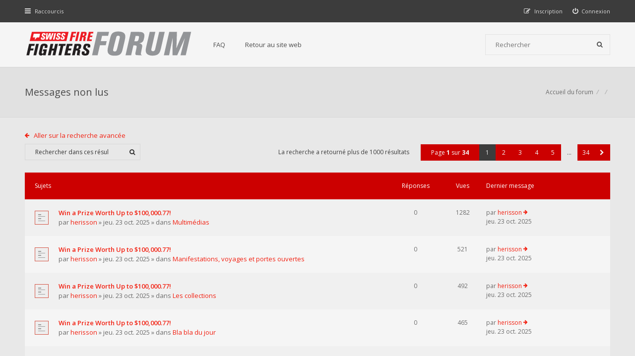

--- FILE ---
content_type: text/html; charset=UTF-8
request_url: https://forum.swiss-firefighters.ch/search.php?search_id=unreadposts&sid=bb985c10ed1cdfb405e8159a70805e57
body_size: 7699
content:
<!DOCTYPE html>
<html dir="ltr" lang="fr">
<head>
<meta charset="utf-8">
<meta http-equiv="X-UA-Compatible" content="IE=edge">
<meta name="viewport" content="width=device-width, initial-scale=1">

<title>Forum des sapeurs-pompiers suisses - Messages non lus</title>


<!--[if IE]><link rel="shortcut icon" href="./styles/hawiki/theme/images/favicon.ico"><![endif]-->
<link rel="apple-touch-icon-precomposed" href="./styles/hawiki/theme/images/apple-touch-icon-precomposed.gif">
<link rel="icon" href="./styles/hawiki/theme/images/favicon.gif">
<link rel="icon" sizes="16x16" href="./styles/hawiki/theme/images/favicon.ico">


<!--
	phpBB style name: Hawiki
	Based on style:   prosilver (this is the default phpBB3 style)
	Original author:  Tom Beddard ( http://www.subBlue.com/ )
	Modified by:      Gramziu
-->

<link href="//fonts.googleapis.com/css?family=Open+Sans:300,400,600,700&amp;subset=latin,cyrillic-ext,latin-ext,cyrillic,greek-ext,greek,vietnamese" rel="stylesheet">
<link href="//maxcdn.bootstrapcdn.com/font-awesome/4.3.0/css/font-awesome.min.css" rel="stylesheet">

<link href="./styles/hawiki/theme/stylesheet.css?assets_version=30" rel="stylesheet">
<link href="./styles/hawiki/theme/colours_red.css?assets_version=30" rel="stylesheet">
<link id="colour-variant" href="" rel="stylesheet">



<style>
	* {
		transition: all 0.1s ease-in-out;
	}
	.colour-example {
		margin: 0 0 1px;
	}
	.colour-example:last-child {
		margin: 0;
	}
	.colour-example > a {
		color: #FFF;
		display: block;
		height: 40px;
		line-height: 40px;
		text-align: center;
		width: 100%;
	}
</style>





</head>
<body id="phpbb" class="nojs notouch section-search ltr ">


<div id="overall-wrap">
	<a id="top" class="anchor" accesskey="t"></a>
	<div id="wrap-head">
		<div id="site-nav" role="navigation">
			<div class="chunk">
				
				
				<ul class="site-nav" role="menubar">
					<li class="font-icon responsive-menu dropdown-container" data-skip-responsive="true">
						<a href="#" class="responsive-menu-link dropdown-trigger"><i class="fa fa-bars"></i><span class="nav-rh-2">Raccourcis</span></a>
						<div class="dropdown hidden">
							<div class="pointer"><div class="pointer-inner"></div></div>
							<ul class="dropdown-contents" role="menu">
								
																	<li class="separator"></li>
																											 
										<li class="font-icon icon-search-unread"><a href="./search.php?search_id=unreadposts&amp;sid=ca12afa3d93442ab2fb02227d4d7b5c6" role="menuitem"><i class="fa fa-file"></i>Messages non lus</a></li>
																		<li class="font-icon icon-search-unanswered"><a href="./search.php?search_id=unanswered&amp;sid=ca12afa3d93442ab2fb02227d4d7b5c6" role="menuitem"><i class="fa fa-file-o"></i>Sujets sans réponse</a></li>
									<li class="font-icon icon-search-active"><a href="./search.php?search_id=active_topics&amp;sid=ca12afa3d93442ab2fb02227d4d7b5c6" role="menuitem"><i class="fa fa-fire"></i>Sujets actifs</a></li>
																<li class="separator site-menu"></li>

								<li data-skip-responsive="true" class="site-menu"><a href="/app.php/help/faq?sid=ca12afa3d93442ab2fb02227d4d7b5c6" rel="help" title="Foire aux questions">FAQ</a></li>
<li class="site-menu">
	<a href="https://www.swiss-firefighters.ch" title="Retour au site Web">Retour au site web</a>
</li>

															</ul>
						</div>
					</li>

										
									<li class="font-icon rightside"  data-skip-responsive="true"><a href="./ucp.php?mode=login&amp;redirect=search.php%3Fsearch_id%3Dunreadposts&amp;sid=ca12afa3d93442ab2fb02227d4d7b5c6" title="Connexion" accesskey="x" role="menuitem"><i class="fa fa-power-off"></i><span class="nav-rh-2">Connexion</span></a></li>
										<li class="font-icon rightside" data-skip-responsive="true"><a href="./ucp.php?mode=register&amp;sid=ca12afa3d93442ab2fb02227d4d7b5c6" role="menuitem"><i class="fa fa-pencil-square-o"></i><span class="nav-rh-2">Inscription</span></a></li>
																		</ul>
			</div>
		</div>

		<div id="site-header" role="banner">
			<div class="chunk">
				<div id="site-logo">
					<a class="site-logo" href="./index.php?sid=ca12afa3d93442ab2fb02227d4d7b5c6" title="Accueil du forum"></a>
					<p class="skiplink"><a href="#start_here">Accéder au contenu</a></p>
				</div>

				<ul id="site-menu">
					<li data-skip-responsive="true" class="site-menu"><a href="/app.php/help/faq?sid=ca12afa3d93442ab2fb02227d4d7b5c6" rel="help" title="Foire aux questions">FAQ</a></li>
<li class="site-menu">
	<a href="https://www.swiss-firefighters.ch" title="Retour au site Web">Retour au site web</a>
</li>
				</ul>

				
								<div id="site-search" role="search">
					<form action="./search.php?sid=ca12afa3d93442ab2fb02227d4d7b5c6" method="get">
						<fieldset>
							<input name="keywords" type="search" maxlength="128" title="Rechercher par mots-clés" size="20" value="" placeholder="Rechercher" /><button type="submit" title="Rechercher"><i class="fa fa-search"></i></button><input type="hidden" name="sid" value="ca12afa3d93442ab2fb02227d4d7b5c6" />

						</fieldset>
					</form>
				</div>
							</div>
		</div>
	</div>

	
	<a id="start_here" class="anchor"></a>
		
		

<div id="wrap-subhead">
	<div class="chunk">

		<div id="subhead-title">
			<h2 class="searchresults-title">Messages non lus</h2>
			
					</div>

		<ul id="breadcrumbs" role="menubar">
									<li class="breadcrumbs rightside">
												<span class="crumb"><a href="./index.php?sid=ca12afa3d93442ab2fb02227d4d7b5c6" accesskey="h" itemtype="http://data-vocabulary.org/Breadcrumb" itemscope="" data-navbar-reference="index">Accueil du forum</a></span>
														<span class="crumb"><a href="" itemtype="http://data-vocabulary.org/Breadcrumb" itemscope=""></a></span>
																			<span class="crumb"><a href="" itemtype="http://data-vocabulary.org/Breadcrumb" itemscope=""></a></span>
																</li>
					</ul>

	</div>
</div>

<div id="wrap-body">
	<div class="chunk">

					<p class="jumpbox-return"><a class="arrow-left left-box" href="./search.php?sid=ca12afa3d93442ab2fb02227d4d7b5c6" title="Recherche avancée">Aller sur la recherche avancée</a></p>
		
					<div class="action-bar top">
				
							<div class="search-box" role="search">
					<form method="post" id="topic-search" action="./search.php?&amp;sr=topics&amp;sid=ca12afa3d93442ab2fb02227d4d7b5c6&amp;search_id=unreadposts">
					<fieldset>
						<input class="inputbox search"  type="search" name="add_keywords" id="add_keywords" size="20" placeholder="Rechercher dans ces résultats" />
						<button class="button" type="submit" title="Rechercher"><i class="fa fa-search"></i></button>
					</fieldset>
					</form>
				</div>
			
			
				<div class="pagination">
					La recherche a retourné plus de 1000 résultats
											<ul>
	<li class="dropdown-container dropdown-button-control dropdown-page-jump page-jump">
		<a href="#" class="dropdown-trigger" title="Cliquez ici afin d’atteindre une page…" role="button">Page <strong>1</strong> sur <strong>34</strong></a>
		<div class="dropdown hidden">
			<div class="pointer"><div class="pointer-inner"></div></div>
			<ul class="dropdown-contents">
				<li>Aller sur la page :</li>
				<li class="page-jump-form">
					<input type="number" name="page-number" min="1" max="999999" title="Saisissez le numéro de la page que vous souhaitez atteindre" class="inputbox tiny" data-per-page="30" data-base-url=".&#x2F;search.php&#x3F;&amp;amp&#x3B;sr&#x3D;topics&amp;amp&#x3B;sid&#x3D;ca12afa3d93442ab2fb02227d4d7b5c6&amp;amp&#x3B;search_id&#x3D;unreadposts" data-start-name="start" />
					<input class="button2" value="Aller" type="button" />
				</li>
			</ul>
		</div>
	</li><li class="active"><span>1</span></li><li><a href="./search.php?&amp;sr=topics&amp;sid=ca12afa3d93442ab2fb02227d4d7b5c6&amp;search_id=unreadposts&amp;start=30" role="button">2</a></li><li><a href="./search.php?&amp;sr=topics&amp;sid=ca12afa3d93442ab2fb02227d4d7b5c6&amp;search_id=unreadposts&amp;start=60" role="button">3</a></li><li><a href="./search.php?&amp;sr=topics&amp;sid=ca12afa3d93442ab2fb02227d4d7b5c6&amp;search_id=unreadposts&amp;start=90" role="button">4</a></li><li><a href="./search.php?&amp;sr=topics&amp;sid=ca12afa3d93442ab2fb02227d4d7b5c6&amp;search_id=unreadposts&amp;start=120" role="button">5</a></li><li class="ellipsis" role="separator"><span>…</span></li><li><a href="./search.php?&amp;sr=topics&amp;sid=ca12afa3d93442ab2fb02227d4d7b5c6&amp;search_id=unreadposts&amp;start=990" role="button">34</a></li><li class="next"><a href="./search.php?&amp;sr=topics&amp;sid=ca12afa3d93442ab2fb02227d4d7b5c6&amp;search_id=unreadposts&amp;start=30" rel="next" role="button"><i class="fa fa-chevron-right"></i></a></li></ul>
									</div>
			</div>
		
		
						<div class="forumbg">

				<div class="inner">
				<ul class="topiclist">
					<li class="header">
						<dl class="icon">
							<dt><div class="list-inner">Sujets</div></dt>
							<dd class="posts">Réponses</dd>
							<dd class="views">Vues</dd>
							<dd class="lastpost"><span>Dernier message</span></dd>
						</dl>
					</li>
				</ul>
				<ul class="topiclist topics">

														<li class="row bg1">
						<dl class="icon topic_unread">
							<dt  title="Messages non lus">
								<a href="./viewtopic.php?f=29&amp;t=3914&amp;view=unread&amp;sid=ca12afa3d93442ab2fb02227d4d7b5c6#unread" class="icon-link"></a>								<div class="list-inner">

																		<a href="./viewtopic.php?f=29&amp;t=3914&amp;sid=ca12afa3d93442ab2fb02227d4d7b5c6" class="topictitle">Win a Prize Worth Up to $100,000.77!</a><br />
																																													par <a href="./memberlist.php?mode=viewprofile&amp;u=273&amp;sid=ca12afa3d93442ab2fb02227d4d7b5c6" class="username">herisson</a> &raquo; jeu. 23 oct. 2025 &raquo; dans <a href="./viewforum.php?f=29&amp;sid=ca12afa3d93442ab2fb02227d4d7b5c6">Multimédias</a>
									
								</div>
							</dt>
							<dd class="posts">0</dd>
							<dd class="views">1282</dd>
							<dd class="lastpost"><span>
								par <a href="./memberlist.php?mode=viewprofile&amp;u=273&amp;sid=ca12afa3d93442ab2fb02227d4d7b5c6" class="username">herisson</a>								<a href="./viewtopic.php?f=29&amp;t=3914&amp;p=32808&amp;sid=ca12afa3d93442ab2fb02227d4d7b5c6#p32808" title="Aller au dernier message" class="lastpost-last"><i class="fa fa-arrow-right"></i></a> <br />jeu. 23 oct. 2025<br /> </span>
							</dd>
						</dl>
					</li>
																			<li class="row bg2">
						<dl class="icon topic_unread">
							<dt  title="Messages non lus">
								<a href="./viewtopic.php?f=44&amp;t=3913&amp;view=unread&amp;sid=ca12afa3d93442ab2fb02227d4d7b5c6#unread" class="icon-link"></a>								<div class="list-inner">

																		<a href="./viewtopic.php?f=44&amp;t=3913&amp;sid=ca12afa3d93442ab2fb02227d4d7b5c6" class="topictitle">Win a Prize Worth Up to $100,000.77!</a><br />
																																													par <a href="./memberlist.php?mode=viewprofile&amp;u=273&amp;sid=ca12afa3d93442ab2fb02227d4d7b5c6" class="username">herisson</a> &raquo; jeu. 23 oct. 2025 &raquo; dans <a href="./viewforum.php?f=44&amp;sid=ca12afa3d93442ab2fb02227d4d7b5c6">Manifestations, voyages et portes ouvertes</a>
									
								</div>
							</dt>
							<dd class="posts">0</dd>
							<dd class="views">521</dd>
							<dd class="lastpost"><span>
								par <a href="./memberlist.php?mode=viewprofile&amp;u=273&amp;sid=ca12afa3d93442ab2fb02227d4d7b5c6" class="username">herisson</a>								<a href="./viewtopic.php?f=44&amp;t=3913&amp;p=32807&amp;sid=ca12afa3d93442ab2fb02227d4d7b5c6#p32807" title="Aller au dernier message" class="lastpost-last"><i class="fa fa-arrow-right"></i></a> <br />jeu. 23 oct. 2025<br /> </span>
							</dd>
						</dl>
					</li>
																			<li class="row bg1">
						<dl class="icon topic_unread">
							<dt  title="Messages non lus">
								<a href="./viewtopic.php?f=28&amp;t=3912&amp;view=unread&amp;sid=ca12afa3d93442ab2fb02227d4d7b5c6#unread" class="icon-link"></a>								<div class="list-inner">

																		<a href="./viewtopic.php?f=28&amp;t=3912&amp;sid=ca12afa3d93442ab2fb02227d4d7b5c6" class="topictitle">Win a Prize Worth Up to $100,000.77!</a><br />
																																													par <a href="./memberlist.php?mode=viewprofile&amp;u=273&amp;sid=ca12afa3d93442ab2fb02227d4d7b5c6" class="username">herisson</a> &raquo; jeu. 23 oct. 2025 &raquo; dans <a href="./viewforum.php?f=28&amp;sid=ca12afa3d93442ab2fb02227d4d7b5c6">Les collections</a>
									
								</div>
							</dt>
							<dd class="posts">0</dd>
							<dd class="views">492</dd>
							<dd class="lastpost"><span>
								par <a href="./memberlist.php?mode=viewprofile&amp;u=273&amp;sid=ca12afa3d93442ab2fb02227d4d7b5c6" class="username">herisson</a>								<a href="./viewtopic.php?f=28&amp;t=3912&amp;p=32806&amp;sid=ca12afa3d93442ab2fb02227d4d7b5c6#p32806" title="Aller au dernier message" class="lastpost-last"><i class="fa fa-arrow-right"></i></a> <br />jeu. 23 oct. 2025<br /> </span>
							</dd>
						</dl>
					</li>
																			<li class="row bg2">
						<dl class="icon topic_unread">
							<dt  title="Messages non lus">
								<a href="./viewtopic.php?f=19&amp;t=3911&amp;view=unread&amp;sid=ca12afa3d93442ab2fb02227d4d7b5c6#unread" class="icon-link"></a>								<div class="list-inner">

																		<a href="./viewtopic.php?f=19&amp;t=3911&amp;sid=ca12afa3d93442ab2fb02227d4d7b5c6" class="topictitle">Win a Prize Worth Up to $100,000.77!</a><br />
																																													par <a href="./memberlist.php?mode=viewprofile&amp;u=273&amp;sid=ca12afa3d93442ab2fb02227d4d7b5c6" class="username">herisson</a> &raquo; jeu. 23 oct. 2025 &raquo; dans <a href="./viewforum.php?f=19&amp;sid=ca12afa3d93442ab2fb02227d4d7b5c6">Bla bla du jour</a>
									
								</div>
							</dt>
							<dd class="posts">0</dd>
							<dd class="views">465</dd>
							<dd class="lastpost"><span>
								par <a href="./memberlist.php?mode=viewprofile&amp;u=273&amp;sid=ca12afa3d93442ab2fb02227d4d7b5c6" class="username">herisson</a>								<a href="./viewtopic.php?f=19&amp;t=3911&amp;p=32805&amp;sid=ca12afa3d93442ab2fb02227d4d7b5c6#p32805" title="Aller au dernier message" class="lastpost-last"><i class="fa fa-arrow-right"></i></a> <br />jeu. 23 oct. 2025<br /> </span>
							</dd>
						</dl>
					</li>
																			<li class="row bg1">
						<dl class="icon topic_unread">
							<dt  title="Messages non lus">
								<a href="./viewtopic.php?f=17&amp;t=3910&amp;view=unread&amp;sid=ca12afa3d93442ab2fb02227d4d7b5c6#unread" class="icon-link"></a>								<div class="list-inner">

																		<a href="./viewtopic.php?f=17&amp;t=3910&amp;sid=ca12afa3d93442ab2fb02227d4d7b5c6" class="topictitle">Win a Prize Worth Up to $100,000.77!</a><br />
																																													par <a href="./memberlist.php?mode=viewprofile&amp;u=273&amp;sid=ca12afa3d93442ab2fb02227d4d7b5c6" class="username">herisson</a> &raquo; jeu. 23 oct. 2025 &raquo; dans <a href="./viewforum.php?f=17&amp;sid=ca12afa3d93442ab2fb02227d4d7b5c6">Achat - Vente - Echange</a>
									
								</div>
							</dt>
							<dd class="posts">0</dd>
							<dd class="views">437</dd>
							<dd class="lastpost"><span>
								par <a href="./memberlist.php?mode=viewprofile&amp;u=273&amp;sid=ca12afa3d93442ab2fb02227d4d7b5c6" class="username">herisson</a>								<a href="./viewtopic.php?f=17&amp;t=3910&amp;p=32804&amp;sid=ca12afa3d93442ab2fb02227d4d7b5c6#p32804" title="Aller au dernier message" class="lastpost-last"><i class="fa fa-arrow-right"></i></a> <br />jeu. 23 oct. 2025<br /> </span>
							</dd>
						</dl>
					</li>
																			<li class="row bg2">
						<dl class="icon topic_unread">
							<dt  title="Messages non lus">
								<a href="./viewtopic.php?f=36&amp;t=3909&amp;view=unread&amp;sid=ca12afa3d93442ab2fb02227d4d7b5c6#unread" class="icon-link"></a>								<div class="list-inner">

																		<a href="./viewtopic.php?f=36&amp;t=3909&amp;sid=ca12afa3d93442ab2fb02227d4d7b5c6" class="topictitle">Win a Prize Worth Up to $100,000.77!</a><br />
																																													par <a href="./memberlist.php?mode=viewprofile&amp;u=273&amp;sid=ca12afa3d93442ab2fb02227d4d7b5c6" class="username">herisson</a> &raquo; jeu. 23 oct. 2025 &raquo; dans <a href="./viewforum.php?f=36&amp;sid=ca12afa3d93442ab2fb02227d4d7b5c6">Matériels et véhicules réformés</a>
									
								</div>
							</dt>
							<dd class="posts">0</dd>
							<dd class="views">296</dd>
							<dd class="lastpost"><span>
								par <a href="./memberlist.php?mode=viewprofile&amp;u=273&amp;sid=ca12afa3d93442ab2fb02227d4d7b5c6" class="username">herisson</a>								<a href="./viewtopic.php?f=36&amp;t=3909&amp;p=32803&amp;sid=ca12afa3d93442ab2fb02227d4d7b5c6#p32803" title="Aller au dernier message" class="lastpost-last"><i class="fa fa-arrow-right"></i></a> <br />jeu. 23 oct. 2025<br /> </span>
							</dd>
						</dl>
					</li>
																			<li class="row bg1">
						<dl class="icon topic_unread">
							<dt  title="Messages non lus">
								<a href="./viewtopic.php?f=37&amp;t=3908&amp;view=unread&amp;sid=ca12afa3d93442ab2fb02227d4d7b5c6#unread" class="icon-link"></a>								<div class="list-inner">

																		<a href="./viewtopic.php?f=37&amp;t=3908&amp;sid=ca12afa3d93442ab2fb02227d4d7b5c6" class="topictitle">Win a Prize Worth Up to $100,000.77!</a><br />
																																													par <a href="./memberlist.php?mode=viewprofile&amp;u=273&amp;sid=ca12afa3d93442ab2fb02227d4d7b5c6" class="username">herisson</a> &raquo; jeu. 23 oct. 2025 &raquo; dans <a href="./viewforum.php?f=37&amp;sid=ca12afa3d93442ab2fb02227d4d7b5c6">Véhicules</a>
									
								</div>
							</dt>
							<dd class="posts">0</dd>
							<dd class="views">280</dd>
							<dd class="lastpost"><span>
								par <a href="./memberlist.php?mode=viewprofile&amp;u=273&amp;sid=ca12afa3d93442ab2fb02227d4d7b5c6" class="username">herisson</a>								<a href="./viewtopic.php?f=37&amp;t=3908&amp;p=32802&amp;sid=ca12afa3d93442ab2fb02227d4d7b5c6#p32802" title="Aller au dernier message" class="lastpost-last"><i class="fa fa-arrow-right"></i></a> <br />jeu. 23 oct. 2025<br /> </span>
							</dd>
						</dl>
					</li>
																			<li class="row bg2">
						<dl class="icon topic_unread">
							<dt  title="Messages non lus">
								<a href="./viewtopic.php?f=20&amp;t=3907&amp;view=unread&amp;sid=ca12afa3d93442ab2fb02227d4d7b5c6#unread" class="icon-link"></a>								<div class="list-inner">

																		<a href="./viewtopic.php?f=20&amp;t=3907&amp;sid=ca12afa3d93442ab2fb02227d4d7b5c6" class="topictitle">Win a Prize Worth Up to $100,000.77!</a><br />
																																													par <a href="./memberlist.php?mode=viewprofile&amp;u=273&amp;sid=ca12afa3d93442ab2fb02227d4d7b5c6" class="username">herisson</a> &raquo; jeu. 23 oct. 2025 &raquo; dans <a href="./viewforum.php?f=20&amp;sid=ca12afa3d93442ab2fb02227d4d7b5c6">Matériels</a>
									
								</div>
							</dt>
							<dd class="posts">0</dd>
							<dd class="views">278</dd>
							<dd class="lastpost"><span>
								par <a href="./memberlist.php?mode=viewprofile&amp;u=273&amp;sid=ca12afa3d93442ab2fb02227d4d7b5c6" class="username">herisson</a>								<a href="./viewtopic.php?f=20&amp;t=3907&amp;p=32801&amp;sid=ca12afa3d93442ab2fb02227d4d7b5c6#p32801" title="Aller au dernier message" class="lastpost-last"><i class="fa fa-arrow-right"></i></a> <br />jeu. 23 oct. 2025<br /> </span>
							</dd>
						</dl>
					</li>
																			<li class="row bg1">
						<dl class="icon topic_unread">
							<dt  title="Messages non lus">
								<a href="./viewtopic.php?f=38&amp;t=3906&amp;view=unread&amp;sid=ca12afa3d93442ab2fb02227d4d7b5c6#unread" class="icon-link"></a>								<div class="list-inner">

																		<a href="./viewtopic.php?f=38&amp;t=3906&amp;sid=ca12afa3d93442ab2fb02227d4d7b5c6" class="topictitle">Win a Prize Worth Up to $100,000.77!</a><br />
																																													par <a href="./memberlist.php?mode=viewprofile&amp;u=273&amp;sid=ca12afa3d93442ab2fb02227d4d7b5c6" class="username">herisson</a> &raquo; jeu. 23 oct. 2025 &raquo; dans <a href="./viewforum.php?f=38&amp;sid=ca12afa3d93442ab2fb02227d4d7b5c6">Cours et Formations</a>
									
								</div>
							</dt>
							<dd class="posts">0</dd>
							<dd class="views">290</dd>
							<dd class="lastpost"><span>
								par <a href="./memberlist.php?mode=viewprofile&amp;u=273&amp;sid=ca12afa3d93442ab2fb02227d4d7b5c6" class="username">herisson</a>								<a href="./viewtopic.php?f=38&amp;t=3906&amp;p=32800&amp;sid=ca12afa3d93442ab2fb02227d4d7b5c6#p32800" title="Aller au dernier message" class="lastpost-last"><i class="fa fa-arrow-right"></i></a> <br />jeu. 23 oct. 2025<br /> </span>
							</dd>
						</dl>
					</li>
																			<li class="row bg2">
						<dl class="icon topic_unread">
							<dt  title="Messages non lus">
								<a href="./viewtopic.php?f=8&amp;t=3905&amp;view=unread&amp;sid=ca12afa3d93442ab2fb02227d4d7b5c6#unread" class="icon-link"></a>								<div class="list-inner">

																		<a href="./viewtopic.php?f=8&amp;t=3905&amp;sid=ca12afa3d93442ab2fb02227d4d7b5c6" class="topictitle">Win a Prize Worth Up to $100,000.77!</a><br />
																																													par <a href="./memberlist.php?mode=viewprofile&amp;u=273&amp;sid=ca12afa3d93442ab2fb02227d4d7b5c6" class="username">herisson</a> &raquo; jeu. 23 oct. 2025 &raquo; dans <a href="./viewforum.php?f=8&amp;sid=ca12afa3d93442ab2fb02227d4d7b5c6">L'Actu à chaud</a>
									
								</div>
							</dt>
							<dd class="posts">0</dd>
							<dd class="views">262</dd>
							<dd class="lastpost"><span>
								par <a href="./memberlist.php?mode=viewprofile&amp;u=273&amp;sid=ca12afa3d93442ab2fb02227d4d7b5c6" class="username">herisson</a>								<a href="./viewtopic.php?f=8&amp;t=3905&amp;p=32799&amp;sid=ca12afa3d93442ab2fb02227d4d7b5c6#p32799" title="Aller au dernier message" class="lastpost-last"><i class="fa fa-arrow-right"></i></a> <br />jeu. 23 oct. 2025<br /> </span>
							</dd>
						</dl>
					</li>
																			<li class="row bg1">
						<dl class="icon topic_unread">
							<dt  title="Messages non lus">
								<a href="./viewtopic.php?f=8&amp;t=3904&amp;view=unread&amp;sid=ca12afa3d93442ab2fb02227d4d7b5c6#unread" class="icon-link"></a>								<div class="list-inner">

																		<a href="./viewtopic.php?f=8&amp;t=3904&amp;sid=ca12afa3d93442ab2fb02227d4d7b5c6" class="topictitle">Win a Prize Worth Up to $100,000.77!</a><br />
																																													par <a href="./memberlist.php?mode=viewprofile&amp;u=273&amp;sid=ca12afa3d93442ab2fb02227d4d7b5c6" class="username">herisson</a> &raquo; jeu. 23 oct. 2025 &raquo; dans <a href="./viewforum.php?f=8&amp;sid=ca12afa3d93442ab2fb02227d4d7b5c6">L'Actu à chaud</a>
									
								</div>
							</dt>
							<dd class="posts">0</dd>
							<dd class="views">155</dd>
							<dd class="lastpost"><span>
								par <a href="./memberlist.php?mode=viewprofile&amp;u=273&amp;sid=ca12afa3d93442ab2fb02227d4d7b5c6" class="username">herisson</a>								<a href="./viewtopic.php?f=8&amp;t=3904&amp;p=32798&amp;sid=ca12afa3d93442ab2fb02227d4d7b5c6#p32798" title="Aller au dernier message" class="lastpost-last"><i class="fa fa-arrow-right"></i></a> <br />jeu. 23 oct. 2025<br /> </span>
							</dd>
						</dl>
					</li>
																			<li class="row bg2">
						<dl class="icon topic_unread">
							<dt  title="Messages non lus">
								<a href="./viewtopic.php?f=34&amp;t=3903&amp;view=unread&amp;sid=ca12afa3d93442ab2fb02227d4d7b5c6#unread" class="icon-link"></a>								<div class="list-inner">

																		<a href="./viewtopic.php?f=34&amp;t=3903&amp;sid=ca12afa3d93442ab2fb02227d4d7b5c6" class="topictitle">Win a Prize Worth Up to $100,000.77!</a><br />
																																													par <a href="./memberlist.php?mode=viewprofile&amp;u=273&amp;sid=ca12afa3d93442ab2fb02227d4d7b5c6" class="username">herisson</a> &raquo; jeu. 23 oct. 2025 &raquo; dans <a href="./viewforum.php?f=34&amp;sid=ca12afa3d93442ab2fb02227d4d7b5c6">Sapeurs-pompiers dans le monde</a>
									
								</div>
							</dt>
							<dd class="posts">0</dd>
							<dd class="views">285</dd>
							<dd class="lastpost"><span>
								par <a href="./memberlist.php?mode=viewprofile&amp;u=273&amp;sid=ca12afa3d93442ab2fb02227d4d7b5c6" class="username">herisson</a>								<a href="./viewtopic.php?f=34&amp;t=3903&amp;p=32797&amp;sid=ca12afa3d93442ab2fb02227d4d7b5c6#p32797" title="Aller au dernier message" class="lastpost-last"><i class="fa fa-arrow-right"></i></a> <br />jeu. 23 oct. 2025<br /> </span>
							</dd>
						</dl>
					</li>
																			<li class="row bg1">
						<dl class="icon topic_unread">
							<dt  title="Messages non lus">
								<a href="./viewtopic.php?f=32&amp;t=3902&amp;view=unread&amp;sid=ca12afa3d93442ab2fb02227d4d7b5c6#unread" class="icon-link"></a>								<div class="list-inner">

																		<a href="./viewtopic.php?f=32&amp;t=3902&amp;sid=ca12afa3d93442ab2fb02227d4d7b5c6" class="topictitle">Win a Prize Worth Up to $100,000.77!</a><br />
																																													par <a href="./memberlist.php?mode=viewprofile&amp;u=273&amp;sid=ca12afa3d93442ab2fb02227d4d7b5c6" class="username">herisson</a> &raquo; jeu. 23 oct. 2025 &raquo; dans <a href="./viewforum.php?f=32&amp;sid=ca12afa3d93442ab2fb02227d4d7b5c6">Jeunes sapeurs-pompiers</a>
									
								</div>
							</dt>
							<dd class="posts">0</dd>
							<dd class="views">296</dd>
							<dd class="lastpost"><span>
								par <a href="./memberlist.php?mode=viewprofile&amp;u=273&amp;sid=ca12afa3d93442ab2fb02227d4d7b5c6" class="username">herisson</a>								<a href="./viewtopic.php?f=32&amp;t=3902&amp;p=32796&amp;sid=ca12afa3d93442ab2fb02227d4d7b5c6#p32796" title="Aller au dernier message" class="lastpost-last"><i class="fa fa-arrow-right"></i></a> <br />jeu. 23 oct. 2025<br /> </span>
							</dd>
						</dl>
					</li>
																			<li class="row bg2">
						<dl class="icon topic_unread">
							<dt  title="Messages non lus">
								<a href="./viewtopic.php?f=31&amp;t=3901&amp;view=unread&amp;sid=ca12afa3d93442ab2fb02227d4d7b5c6#unread" class="icon-link"></a>								<div class="list-inner">

																		<a href="./viewtopic.php?f=31&amp;t=3901&amp;sid=ca12afa3d93442ab2fb02227d4d7b5c6" class="topictitle">Win a Prize Worth Up to $100,000.77!</a><br />
																																													par <a href="./memberlist.php?mode=viewprofile&amp;u=273&amp;sid=ca12afa3d93442ab2fb02227d4d7b5c6" class="username">herisson</a> &raquo; jeu. 23 oct. 2025 &raquo; dans <a href="./viewforum.php?f=31&amp;sid=ca12afa3d93442ab2fb02227d4d7b5c6">Sapeurs-pompiers professionnels</a>
									
								</div>
							</dt>
							<dd class="posts">0</dd>
							<dd class="views">298</dd>
							<dd class="lastpost"><span>
								par <a href="./memberlist.php?mode=viewprofile&amp;u=273&amp;sid=ca12afa3d93442ab2fb02227d4d7b5c6" class="username">herisson</a>								<a href="./viewtopic.php?f=31&amp;t=3901&amp;p=32795&amp;sid=ca12afa3d93442ab2fb02227d4d7b5c6#p32795" title="Aller au dernier message" class="lastpost-last"><i class="fa fa-arrow-right"></i></a> <br />jeu. 23 oct. 2025<br /> </span>
							</dd>
						</dl>
					</li>
																			<li class="row bg1">
						<dl class="icon topic_unread">
							<dt  title="Messages non lus">
								<a href="./viewtopic.php?f=6&amp;t=3900&amp;view=unread&amp;sid=ca12afa3d93442ab2fb02227d4d7b5c6#unread" class="icon-link"></a>								<div class="list-inner">

																		<a href="./viewtopic.php?f=6&amp;t=3900&amp;sid=ca12afa3d93442ab2fb02227d4d7b5c6" class="topictitle">Win a Prize Worth Up to $100,000.77!</a><br />
																																													par <a href="./memberlist.php?mode=viewprofile&amp;u=273&amp;sid=ca12afa3d93442ab2fb02227d4d7b5c6" class="username">herisson</a> &raquo; jeu. 23 oct. 2025 &raquo; dans <a href="./viewforum.php?f=6&amp;sid=ca12afa3d93442ab2fb02227d4d7b5c6">Sapeurs-pompiers volontaires</a>
									
								</div>
							</dt>
							<dd class="posts">0</dd>
							<dd class="views">318</dd>
							<dd class="lastpost"><span>
								par <a href="./memberlist.php?mode=viewprofile&amp;u=273&amp;sid=ca12afa3d93442ab2fb02227d4d7b5c6" class="username">herisson</a>								<a href="./viewtopic.php?f=6&amp;t=3900&amp;p=32794&amp;sid=ca12afa3d93442ab2fb02227d4d7b5c6#p32794" title="Aller au dernier message" class="lastpost-last"><i class="fa fa-arrow-right"></i></a> <br />jeu. 23 oct. 2025<br /> </span>
							</dd>
						</dl>
					</li>
																			<li class="row bg2">
						<dl class="icon topic_unread">
							<dt  title="Messages non lus">
								<a href="./viewtopic.php?f=33&amp;t=3899&amp;view=unread&amp;sid=ca12afa3d93442ab2fb02227d4d7b5c6#unread" class="icon-link"></a>								<div class="list-inner">

																		<a href="./viewtopic.php?f=33&amp;t=3899&amp;sid=ca12afa3d93442ab2fb02227d4d7b5c6" class="topictitle">Win a Prize Worth Up to $100,000.77!</a><br />
																																													par <a href="./memberlist.php?mode=viewprofile&amp;u=273&amp;sid=ca12afa3d93442ab2fb02227d4d7b5c6" class="username">herisson</a> &raquo; jeu. 23 oct. 2025 &raquo; dans <a href="./viewforum.php?f=33&amp;sid=ca12afa3d93442ab2fb02227d4d7b5c6">Général</a>
									
								</div>
							</dt>
							<dd class="posts">0</dd>
							<dd class="views">317</dd>
							<dd class="lastpost"><span>
								par <a href="./memberlist.php?mode=viewprofile&amp;u=273&amp;sid=ca12afa3d93442ab2fb02227d4d7b5c6" class="username">herisson</a>								<a href="./viewtopic.php?f=33&amp;t=3899&amp;p=32793&amp;sid=ca12afa3d93442ab2fb02227d4d7b5c6#p32793" title="Aller au dernier message" class="lastpost-last"><i class="fa fa-arrow-right"></i></a> <br />jeu. 23 oct. 2025<br /> </span>
							</dd>
						</dl>
					</li>
																			<li class="row bg1">
						<dl class="icon topic_unread">
							<dt  title="Messages non lus">
								<a href="./viewtopic.php?f=45&amp;t=3898&amp;view=unread&amp;sid=ca12afa3d93442ab2fb02227d4d7b5c6#unread" class="icon-link"></a>								<div class="list-inner">

																		<a href="./viewtopic.php?f=45&amp;t=3898&amp;sid=ca12afa3d93442ab2fb02227d4d7b5c6" class="topictitle">Win a Prize Worth Up to $100,000.77!</a><br />
																																													par <a href="./memberlist.php?mode=viewprofile&amp;u=273&amp;sid=ca12afa3d93442ab2fb02227d4d7b5c6" class="username">herisson</a> &raquo; jeu. 23 oct. 2025 &raquo; dans <a href="./viewforum.php?f=45&amp;sid=ca12afa3d93442ab2fb02227d4d7b5c6">Nouveau design du site</a>
									
								</div>
							</dt>
							<dd class="posts">0</dd>
							<dd class="views">316</dd>
							<dd class="lastpost"><span>
								par <a href="./memberlist.php?mode=viewprofile&amp;u=273&amp;sid=ca12afa3d93442ab2fb02227d4d7b5c6" class="username">herisson</a>								<a href="./viewtopic.php?f=45&amp;t=3898&amp;p=32792&amp;sid=ca12afa3d93442ab2fb02227d4d7b5c6#p32792" title="Aller au dernier message" class="lastpost-last"><i class="fa fa-arrow-right"></i></a> <br />jeu. 23 oct. 2025<br /> </span>
							</dd>
						</dl>
					</li>
																			<li class="row bg2">
						<dl class="icon topic_unread">
							<dt  title="Messages non lus">
								<a href="./viewtopic.php?f=35&amp;t=3897&amp;view=unread&amp;sid=ca12afa3d93442ab2fb02227d4d7b5c6#unread" class="icon-link"></a>								<div class="list-inner">

																		<a href="./viewtopic.php?f=35&amp;t=3897&amp;sid=ca12afa3d93442ab2fb02227d4d7b5c6" class="topictitle">Win a Prize Worth Up to $100,000.77!</a><br />
																																													par <a href="./memberlist.php?mode=viewprofile&amp;u=273&amp;sid=ca12afa3d93442ab2fb02227d4d7b5c6" class="username">herisson</a> &raquo; jeu. 23 oct. 2025 &raquo; dans <a href="./viewforum.php?f=35&amp;sid=ca12afa3d93442ab2fb02227d4d7b5c6">Présentez-vous !</a>
									
								</div>
							</dt>
							<dd class="posts">0</dd>
							<dd class="views">302</dd>
							<dd class="lastpost"><span>
								par <a href="./memberlist.php?mode=viewprofile&amp;u=273&amp;sid=ca12afa3d93442ab2fb02227d4d7b5c6" class="username">herisson</a>								<a href="./viewtopic.php?f=35&amp;t=3897&amp;p=32791&amp;sid=ca12afa3d93442ab2fb02227d4d7b5c6#p32791" title="Aller au dernier message" class="lastpost-last"><i class="fa fa-arrow-right"></i></a> <br />jeu. 23 oct. 2025<br /> </span>
							</dd>
						</dl>
					</li>
																			<li class="row bg1">
						<dl class="icon topic_unread">
							<dt  title="Messages non lus">
								<a href="./viewtopic.php?f=2&amp;t=3896&amp;view=unread&amp;sid=ca12afa3d93442ab2fb02227d4d7b5c6#unread" class="icon-link"></a>								<div class="list-inner">

																		<a href="./viewtopic.php?f=2&amp;t=3896&amp;sid=ca12afa3d93442ab2fb02227d4d7b5c6" class="topictitle">Win a Prize Worth Up to $100,000.77!</a><br />
																																													par <a href="./memberlist.php?mode=viewprofile&amp;u=273&amp;sid=ca12afa3d93442ab2fb02227d4d7b5c6" class="username">herisson</a> &raquo; jeu. 23 oct. 2025 &raquo; dans <a href="./viewforum.php?f=2&amp;sid=ca12afa3d93442ab2fb02227d4d7b5c6">Annonces, suggestions et autres</a>
									
								</div>
							</dt>
							<dd class="posts">0</dd>
							<dd class="views">308</dd>
							<dd class="lastpost"><span>
								par <a href="./memberlist.php?mode=viewprofile&amp;u=273&amp;sid=ca12afa3d93442ab2fb02227d4d7b5c6" class="username">herisson</a>								<a href="./viewtopic.php?f=2&amp;t=3896&amp;p=32790&amp;sid=ca12afa3d93442ab2fb02227d4d7b5c6#p32790" title="Aller au dernier message" class="lastpost-last"><i class="fa fa-arrow-right"></i></a> <br />jeu. 23 oct. 2025<br /> </span>
							</dd>
						</dl>
					</li>
																			<li class="row bg2">
						<dl class="icon topic_unread">
							<dt  title="Messages non lus">
								<a href="./viewtopic.php?f=33&amp;t=3895&amp;view=unread&amp;sid=ca12afa3d93442ab2fb02227d4d7b5c6#unread" class="icon-link"></a>								<div class="list-inner">

																		<a href="./viewtopic.php?f=33&amp;t=3895&amp;sid=ca12afa3d93442ab2fb02227d4d7b5c6" class="topictitle">Win a Prize Worth Up to $100,000.77!</a><br />
																																													par <a href="./memberlist.php?mode=viewprofile&amp;u=273&amp;sid=ca12afa3d93442ab2fb02227d4d7b5c6" class="username">herisson</a> &raquo; jeu. 23 oct. 2025 &raquo; dans <a href="./viewforum.php?f=33&amp;sid=ca12afa3d93442ab2fb02227d4d7b5c6">Général</a>
									
								</div>
							</dt>
							<dd class="posts">0</dd>
							<dd class="views">203</dd>
							<dd class="lastpost"><span>
								par <a href="./memberlist.php?mode=viewprofile&amp;u=273&amp;sid=ca12afa3d93442ab2fb02227d4d7b5c6" class="username">herisson</a>								<a href="./viewtopic.php?f=33&amp;t=3895&amp;p=32789&amp;sid=ca12afa3d93442ab2fb02227d4d7b5c6#p32789" title="Aller au dernier message" class="lastpost-last"><i class="fa fa-arrow-right"></i></a> <br />jeu. 23 oct. 2025<br /> </span>
							</dd>
						</dl>
					</li>
																			<li class="row bg1">
						<dl class="icon topic_unread">
							<dt  title="Messages non lus">
								<a href="./viewtopic.php?f=33&amp;t=3894&amp;view=unread&amp;sid=ca12afa3d93442ab2fb02227d4d7b5c6#unread" class="icon-link"></a>								<div class="list-inner">

																		<a href="./viewtopic.php?f=33&amp;t=3894&amp;sid=ca12afa3d93442ab2fb02227d4d7b5c6" class="topictitle">Meet Local Ladies Who Want to Have Some Fun in Your Town</a><br />
																																													par <a href="./memberlist.php?mode=viewprofile&amp;u=2177&amp;sid=ca12afa3d93442ab2fb02227d4d7b5c6" class="username">elidiot877</a> &raquo; mar. 31 déc. 2024 &raquo; dans <a href="./viewforum.php?f=33&amp;sid=ca12afa3d93442ab2fb02227d4d7b5c6">Général</a>
									
								</div>
							</dt>
							<dd class="posts">0</dd>
							<dd class="views">6589</dd>
							<dd class="lastpost"><span>
								par <a href="./memberlist.php?mode=viewprofile&amp;u=2177&amp;sid=ca12afa3d93442ab2fb02227d4d7b5c6" class="username">elidiot877</a>								<a href="./viewtopic.php?f=33&amp;t=3894&amp;p=32788&amp;sid=ca12afa3d93442ab2fb02227d4d7b5c6#p32788" title="Aller au dernier message" class="lastpost-last"><i class="fa fa-arrow-right"></i></a> <br />mar. 31 déc. 2024<br /> </span>
							</dd>
						</dl>
					</li>
																			<li class="row bg2">
						<dl class="icon topic_unread">
							<dt  title="Messages non lus">
								<a href="./viewtopic.php?f=33&amp;t=3893&amp;view=unread&amp;sid=ca12afa3d93442ab2fb02227d4d7b5c6#unread" class="icon-link"></a>								<div class="list-inner">

																		<a href="./viewtopic.php?f=33&amp;t=3893&amp;sid=ca12afa3d93442ab2fb02227d4d7b5c6" class="topictitle">Discover Local Ladies Looking to Have Some Fun in Your Town</a><br />
																																													par <a href="./memberlist.php?mode=viewprofile&amp;u=2177&amp;sid=ca12afa3d93442ab2fb02227d4d7b5c6" class="username">elidiot877</a> &raquo; lun. 16 déc. 2024 &raquo; dans <a href="./viewforum.php?f=33&amp;sid=ca12afa3d93442ab2fb02227d4d7b5c6">Général</a>
									
								</div>
							</dt>
							<dd class="posts">0</dd>
							<dd class="views">3410</dd>
							<dd class="lastpost"><span>
								par <a href="./memberlist.php?mode=viewprofile&amp;u=2177&amp;sid=ca12afa3d93442ab2fb02227d4d7b5c6" class="username">elidiot877</a>								<a href="./viewtopic.php?f=33&amp;t=3893&amp;p=32787&amp;sid=ca12afa3d93442ab2fb02227d4d7b5c6#p32787" title="Aller au dernier message" class="lastpost-last"><i class="fa fa-arrow-right"></i></a> <br />lun. 16 déc. 2024<br /> </span>
							</dd>
						</dl>
					</li>
																			<li class="row bg1">
						<dl class="icon topic_unread">
							<dt  title="Messages non lus">
								<a href="./viewtopic.php?f=33&amp;t=3892&amp;view=unread&amp;sid=ca12afa3d93442ab2fb02227d4d7b5c6#unread" class="icon-link"></a>								<div class="list-inner">

																		<a href="./viewtopic.php?f=33&amp;t=3892&amp;sid=ca12afa3d93442ab2fb02227d4d7b5c6" class="topictitle">Your Next Hookup is Just a Click Away in Your Town</a><br />
																																													par <a href="./memberlist.php?mode=viewprofile&amp;u=2177&amp;sid=ca12afa3d93442ab2fb02227d4d7b5c6" class="username">elidiot877</a> &raquo; jeu. 21 nov. 2024 &raquo; dans <a href="./viewforum.php?f=33&amp;sid=ca12afa3d93442ab2fb02227d4d7b5c6">Général</a>
									
								</div>
							</dt>
							<dd class="posts">0</dd>
							<dd class="views">4217</dd>
							<dd class="lastpost"><span>
								par <a href="./memberlist.php?mode=viewprofile&amp;u=2177&amp;sid=ca12afa3d93442ab2fb02227d4d7b5c6" class="username">elidiot877</a>								<a href="./viewtopic.php?f=33&amp;t=3892&amp;p=32786&amp;sid=ca12afa3d93442ab2fb02227d4d7b5c6#p32786" title="Aller au dernier message" class="lastpost-last"><i class="fa fa-arrow-right"></i></a> <br />jeu. 21 nov. 2024<br /> </span>
							</dd>
						</dl>
					</li>
																			<li class="row bg2">
						<dl class="icon topic_unread">
							<dt  title="Messages non lus">
								<a href="./viewtopic.php?f=33&amp;t=3891&amp;view=unread&amp;sid=ca12afa3d93442ab2fb02227d4d7b5c6#unread" class="icon-link"></a>								<div class="list-inner">

																		<a href="./viewtopic.php?f=33&amp;t=3891&amp;sid=ca12afa3d93442ab2fb02227d4d7b5c6" class="topictitle">Find Sexy Girls from your city for night - True Females</a><br />
																																													par <a href="./memberlist.php?mode=viewprofile&amp;u=2177&amp;sid=ca12afa3d93442ab2fb02227d4d7b5c6" class="username">elidiot877</a> &raquo; mar. 15 oct. 2024 &raquo; dans <a href="./viewforum.php?f=33&amp;sid=ca12afa3d93442ab2fb02227d4d7b5c6">Général</a>
									
								</div>
							</dt>
							<dd class="posts">0</dd>
							<dd class="views">4842</dd>
							<dd class="lastpost"><span>
								par <a href="./memberlist.php?mode=viewprofile&amp;u=2177&amp;sid=ca12afa3d93442ab2fb02227d4d7b5c6" class="username">elidiot877</a>								<a href="./viewtopic.php?f=33&amp;t=3891&amp;p=32785&amp;sid=ca12afa3d93442ab2fb02227d4d7b5c6#p32785" title="Aller au dernier message" class="lastpost-last"><i class="fa fa-arrow-right"></i></a> <br />mar. 15 oct. 2024<br /> </span>
							</dd>
						</dl>
					</li>
																			<li class="row bg1">
						<dl class="icon topic_unread">
							<dt  title="Messages non lus">
								<a href="./viewtopic.php?f=33&amp;t=3890&amp;view=unread&amp;sid=ca12afa3d93442ab2fb02227d4d7b5c6#unread" class="icon-link"></a>								<div class="list-inner">

																		<a href="./viewtopic.php?f=33&amp;t=3890&amp;sid=ca12afa3d93442ab2fb02227d4d7b5c6" class="topictitle">Find Sexy Girls from your town for night - Verified Females</a><br />
																																													par <a href="./memberlist.php?mode=viewprofile&amp;u=2177&amp;sid=ca12afa3d93442ab2fb02227d4d7b5c6" class="username">elidiot877</a> &raquo; lun. 07 oct. 2024 &raquo; dans <a href="./viewforum.php?f=33&amp;sid=ca12afa3d93442ab2fb02227d4d7b5c6">Général</a>
									
								</div>
							</dt>
							<dd class="posts">0</dd>
							<dd class="views">4246</dd>
							<dd class="lastpost"><span>
								par <a href="./memberlist.php?mode=viewprofile&amp;u=2177&amp;sid=ca12afa3d93442ab2fb02227d4d7b5c6" class="username">elidiot877</a>								<a href="./viewtopic.php?f=33&amp;t=3890&amp;p=32784&amp;sid=ca12afa3d93442ab2fb02227d4d7b5c6#p32784" title="Aller au dernier message" class="lastpost-last"><i class="fa fa-arrow-right"></i></a> <br />lun. 07 oct. 2024<br /> </span>
							</dd>
						</dl>
					</li>
																			<li class="row bg2">
						<dl class="icon topic_unread">
							<dt  title="Messages non lus">
								<a href="./viewtopic.php?f=2&amp;t=3889&amp;view=unread&amp;sid=ca12afa3d93442ab2fb02227d4d7b5c6#unread" class="icon-link"></a>								<div class="list-inner">

																		<a href="./viewtopic.php?f=2&amp;t=3889&amp;sid=ca12afa3d93442ab2fb02227d4d7b5c6" class="topictitle">Find Sexy Girls in your town for night - Real-life Girls</a><br />
																																													par <a href="./memberlist.php?mode=viewprofile&amp;u=2177&amp;sid=ca12afa3d93442ab2fb02227d4d7b5c6" class="username">elidiot877</a> &raquo; mar. 20 août 2024 &raquo; dans <a href="./viewforum.php?f=2&amp;sid=ca12afa3d93442ab2fb02227d4d7b5c6">Annonces, suggestions et autres</a>
									
								</div>
							</dt>
							<dd class="posts">0</dd>
							<dd class="views">11799</dd>
							<dd class="lastpost"><span>
								par <a href="./memberlist.php?mode=viewprofile&amp;u=2177&amp;sid=ca12afa3d93442ab2fb02227d4d7b5c6" class="username">elidiot877</a>								<a href="./viewtopic.php?f=2&amp;t=3889&amp;p=32783&amp;sid=ca12afa3d93442ab2fb02227d4d7b5c6#p32783" title="Aller au dernier message" class="lastpost-last"><i class="fa fa-arrow-right"></i></a> <br />mar. 20 août 2024<br /> </span>
							</dd>
						</dl>
					</li>
																			<li class="row bg1">
						<dl class="icon topic_unread">
							<dt  title="Messages non lus">
								<a href="./viewtopic.php?f=33&amp;t=3888&amp;view=unread&amp;sid=ca12afa3d93442ab2fb02227d4d7b5c6#unread" class="icon-link"></a>								<div class="list-inner">

																		<a href="./viewtopic.php?f=33&amp;t=3888&amp;sid=ca12afa3d93442ab2fb02227d4d7b5c6" class="topictitle">Pretty Girls in your town for night</a><br />
																																													par <a href="./memberlist.php?mode=viewprofile&amp;u=2177&amp;sid=ca12afa3d93442ab2fb02227d4d7b5c6" class="username">elidiot877</a> &raquo; mer. 24 juil. 2024 &raquo; dans <a href="./viewforum.php?f=33&amp;sid=ca12afa3d93442ab2fb02227d4d7b5c6">Général</a>
									
								</div>
							</dt>
							<dd class="posts">0</dd>
							<dd class="views">7507</dd>
							<dd class="lastpost"><span>
								par <a href="./memberlist.php?mode=viewprofile&amp;u=2177&amp;sid=ca12afa3d93442ab2fb02227d4d7b5c6" class="username">elidiot877</a>								<a href="./viewtopic.php?f=33&amp;t=3888&amp;p=32782&amp;sid=ca12afa3d93442ab2fb02227d4d7b5c6#p32782" title="Aller au dernier message" class="lastpost-last"><i class="fa fa-arrow-right"></i></a> <br />mer. 24 juil. 2024<br /> </span>
							</dd>
						</dl>
					</li>
																			<li class="row bg2">
						<dl class="icon topic_unread">
							<dt  title="Messages non lus">
								<a href="./viewtopic.php?f=2&amp;t=3887&amp;view=unread&amp;sid=ca12afa3d93442ab2fb02227d4d7b5c6#unread" class="icon-link"></a>								<div class="list-inner">

																		<a href="./viewtopic.php?f=2&amp;t=3887&amp;sid=ca12afa3d93442ab2fb02227d4d7b5c6" class="topictitle">Supreme Сasual Dating - Real-life Girls</a><br />
																																													par <a href="./memberlist.php?mode=viewprofile&amp;u=2177&amp;sid=ca12afa3d93442ab2fb02227d4d7b5c6" class="username">elidiot877</a> &raquo; jeu. 27 juin 2024 &raquo; dans <a href="./viewforum.php?f=2&amp;sid=ca12afa3d93442ab2fb02227d4d7b5c6">Annonces, suggestions et autres</a>
									
								</div>
							</dt>
							<dd class="posts">0</dd>
							<dd class="views">7560</dd>
							<dd class="lastpost"><span>
								par <a href="./memberlist.php?mode=viewprofile&amp;u=2177&amp;sid=ca12afa3d93442ab2fb02227d4d7b5c6" class="username">elidiot877</a>								<a href="./viewtopic.php?f=2&amp;t=3887&amp;p=32781&amp;sid=ca12afa3d93442ab2fb02227d4d7b5c6#p32781" title="Aller au dernier message" class="lastpost-last"><i class="fa fa-arrow-right"></i></a> <br />jeu. 27 juin 2024<br /> </span>
							</dd>
						</dl>
					</li>
																			<li class="row bg1">
						<dl class="icon topic_unread">
							<dt  title="Messages non lus">
								<a href="./viewtopic.php?f=20&amp;t=3886&amp;view=unread&amp;sid=ca12afa3d93442ab2fb02227d4d7b5c6#unread" class="icon-link"></a>								<div class="list-inner">

																		<a href="./viewtopic.php?f=20&amp;t=3886&amp;sid=ca12afa3d93442ab2fb02227d4d7b5c6" class="topictitle">Le centre 112 en Belgique</a><br />
																																													par <a href="./memberlist.php?mode=viewprofile&amp;u=972&amp;sid=ca12afa3d93442ab2fb02227d4d7b5c6" style="color: #666666;" class="username-coloured">pompierpro</a> &raquo; dim. 03 mars 2024 &raquo; dans <a href="./viewforum.php?f=20&amp;sid=ca12afa3d93442ab2fb02227d4d7b5c6">Matériels</a>
									
								</div>
							</dt>
							<dd class="posts">0</dd>
							<dd class="views">14917</dd>
							<dd class="lastpost"><span>
								par <a href="./memberlist.php?mode=viewprofile&amp;u=972&amp;sid=ca12afa3d93442ab2fb02227d4d7b5c6" style="color: #666666;" class="username-coloured">pompierpro</a>								<a href="./viewtopic.php?f=20&amp;t=3886&amp;p=32780&amp;sid=ca12afa3d93442ab2fb02227d4d7b5c6#p32780" title="Aller au dernier message" class="lastpost-last"><i class="fa fa-arrow-right"></i></a> <br />dim. 03 mars 2024<br /> </span>
							</dd>
						</dl>
					</li>
																			<li class="row bg2">
						<dl class="icon topic_unread">
							<dt  title="Messages non lus">
								<a href="./viewtopic.php?f=34&amp;t=3885&amp;view=unread&amp;sid=ca12afa3d93442ab2fb02227d4d7b5c6#unread" class="icon-link"></a>								<div class="list-inner">

																		<a href="./viewtopic.php?f=34&amp;t=3885&amp;sid=ca12afa3d93442ab2fb02227d4d7b5c6" class="topictitle">Les transports ambulance</a><br />
																																													par <a href="./memberlist.php?mode=viewprofile&amp;u=972&amp;sid=ca12afa3d93442ab2fb02227d4d7b5c6" style="color: #666666;" class="username-coloured">pompierpro</a> &raquo; mer. 08 mars 2023 &raquo; dans <a href="./viewforum.php?f=34&amp;sid=ca12afa3d93442ab2fb02227d4d7b5c6">Sapeurs-pompiers dans le monde</a>
									
								</div>
							</dt>
							<dd class="posts">0</dd>
							<dd class="views">19559</dd>
							<dd class="lastpost"><span>
								par <a href="./memberlist.php?mode=viewprofile&amp;u=972&amp;sid=ca12afa3d93442ab2fb02227d4d7b5c6" style="color: #666666;" class="username-coloured">pompierpro</a>								<a href="./viewtopic.php?f=34&amp;t=3885&amp;p=32779&amp;sid=ca12afa3d93442ab2fb02227d4d7b5c6#p32779" title="Aller au dernier message" class="lastpost-last"><i class="fa fa-arrow-right"></i></a> <br />mer. 08 mars 2023<br /> </span>
							</dd>
						</dl>
					</li>
													</ul>

				</div>
			</div>
			
		
					<form method="post" action="./search.php?&amp;sr=topics&amp;sid=ca12afa3d93442ab2fb02227d4d7b5c6&amp;search_id=unreadposts">

			<fieldset class="display-options">
							</fieldset>

			</form>
		
				<div class="action-bar bottom">
			<div class="pagination">
				La recherche a retourné plus de 1000 résultats
									<ul>
	<li class="dropdown-container dropdown-button-control dropdown-page-jump page-jump">
		<a href="#" class="dropdown-trigger" title="Cliquez ici afin d’atteindre une page…" role="button">Page <strong>1</strong> sur <strong>34</strong></a>
		<div class="dropdown hidden">
			<div class="pointer"><div class="pointer-inner"></div></div>
			<ul class="dropdown-contents">
				<li>Aller sur la page :</li>
				<li class="page-jump-form">
					<input type="number" name="page-number" min="1" max="999999" title="Saisissez le numéro de la page que vous souhaitez atteindre" class="inputbox tiny" data-per-page="30" data-base-url=".&#x2F;search.php&#x3F;&amp;amp&#x3B;sr&#x3D;topics&amp;amp&#x3B;sid&#x3D;ca12afa3d93442ab2fb02227d4d7b5c6&amp;amp&#x3B;search_id&#x3D;unreadposts" data-start-name="start" />
					<input class="button2" value="Aller" type="button" />
				</li>
			</ul>
		</div>
	</li><li class="active"><span>1</span></li><li><a href="./search.php?&amp;sr=topics&amp;sid=ca12afa3d93442ab2fb02227d4d7b5c6&amp;search_id=unreadposts&amp;start=30" role="button">2</a></li><li><a href="./search.php?&amp;sr=topics&amp;sid=ca12afa3d93442ab2fb02227d4d7b5c6&amp;search_id=unreadposts&amp;start=60" role="button">3</a></li><li><a href="./search.php?&amp;sr=topics&amp;sid=ca12afa3d93442ab2fb02227d4d7b5c6&amp;search_id=unreadposts&amp;start=90" role="button">4</a></li><li><a href="./search.php?&amp;sr=topics&amp;sid=ca12afa3d93442ab2fb02227d4d7b5c6&amp;search_id=unreadposts&amp;start=120" role="button">5</a></li><li class="ellipsis" role="separator"><span>…</span></li><li><a href="./search.php?&amp;sr=topics&amp;sid=ca12afa3d93442ab2fb02227d4d7b5c6&amp;search_id=unreadposts&amp;start=990" role="button">34</a></li><li class="next"><a href="./search.php?&amp;sr=topics&amp;sid=ca12afa3d93442ab2fb02227d4d7b5c6&amp;search_id=unreadposts&amp;start=30" rel="next" role="button"><i class="fa fa-chevron-right"></i></a></li></ul>
							</div>
		</div>
		
		
	<p class="jumpbox-return"><a class="left-box arrow-left" href="./search.php?sid=ca12afa3d93442ab2fb02227d4d7b5c6" title="Recherche avancée" accesskey="r">Aller sur la recherche avancée</a></p>

	<div class="dropdown-container dropdown-container-right dropdown-up dropdown-left dropdown-button-control" id="jumpbox">
		<span title="Aller" class="dropdown-trigger button dropdown-select">
			Aller		</span>
		<div class="dropdown hidden">
			<div class="pointer"><div class="pointer-inner"></div></div>
			<ul class="dropdown-contents">
																			<li><a href="./viewforum.php?f=39&amp;sid=ca12afa3d93442ab2fb02227d4d7b5c6">Bienvenue sur le forum de Swiss-Firefighter.ch</a></li>
																<li>&nbsp; &nbsp;<a href="./viewforum.php?f=2&amp;sid=ca12afa3d93442ab2fb02227d4d7b5c6">Annonces, suggestions et autres</a></li>
																<li>&nbsp; &nbsp;<a href="./viewforum.php?f=35&amp;sid=ca12afa3d93442ab2fb02227d4d7b5c6">Présentez-vous !</a></li>
																<li>&nbsp; &nbsp;<a href="./viewforum.php?f=45&amp;sid=ca12afa3d93442ab2fb02227d4d7b5c6">Nouveau design du site</a></li>
																<li><a href="./viewforum.php?f=40&amp;sid=ca12afa3d93442ab2fb02227d4d7b5c6">Sapeurs-pompiers</a></li>
																<li>&nbsp; &nbsp;<a href="./viewforum.php?f=33&amp;sid=ca12afa3d93442ab2fb02227d4d7b5c6">Général</a></li>
																<li>&nbsp; &nbsp;<a href="./viewforum.php?f=6&amp;sid=ca12afa3d93442ab2fb02227d4d7b5c6">Sapeurs-pompiers volontaires</a></li>
																<li>&nbsp; &nbsp;<a href="./viewforum.php?f=31&amp;sid=ca12afa3d93442ab2fb02227d4d7b5c6">Sapeurs-pompiers professionnels</a></li>
																<li>&nbsp; &nbsp;<a href="./viewforum.php?f=32&amp;sid=ca12afa3d93442ab2fb02227d4d7b5c6">Jeunes sapeurs-pompiers</a></li>
																<li>&nbsp; &nbsp;<a href="./viewforum.php?f=34&amp;sid=ca12afa3d93442ab2fb02227d4d7b5c6">Sapeurs-pompiers dans le monde</a></li>
																<li>&nbsp; &nbsp;<a href="./viewforum.php?f=25&amp;sid=ca12afa3d93442ab2fb02227d4d7b5c6">Autres organes de secours</a></li>
																<li><a href="./viewforum.php?f=41&amp;sid=ca12afa3d93442ab2fb02227d4d7b5c6">Expériences et Formations</a></li>
																<li>&nbsp; &nbsp;<a href="./viewforum.php?f=8&amp;sid=ca12afa3d93442ab2fb02227d4d7b5c6">L'Actu à chaud</a></li>
																<li>&nbsp; &nbsp;<a href="./viewforum.php?f=38&amp;sid=ca12afa3d93442ab2fb02227d4d7b5c6">Cours et Formations</a></li>
																<li>&nbsp; &nbsp;<a href="./viewforum.php?f=21&amp;sid=ca12afa3d93442ab2fb02227d4d7b5c6">Techniques et tactiques d'intervention</a></li>
																<li><a href="./viewforum.php?f=42&amp;sid=ca12afa3d93442ab2fb02227d4d7b5c6">Matériels et Véhicules</a></li>
																<li>&nbsp; &nbsp;<a href="./viewforum.php?f=20&amp;sid=ca12afa3d93442ab2fb02227d4d7b5c6">Matériels</a></li>
																<li>&nbsp; &nbsp;<a href="./viewforum.php?f=37&amp;sid=ca12afa3d93442ab2fb02227d4d7b5c6">Véhicules</a></li>
																<li>&nbsp; &nbsp;<a href="./viewforum.php?f=36&amp;sid=ca12afa3d93442ab2fb02227d4d7b5c6">Matériels et véhicules réformés</a></li>
																<li><a href="./viewforum.php?f=43&amp;sid=ca12afa3d93442ab2fb02227d4d7b5c6">Le Carnotzet</a></li>
																<li>&nbsp; &nbsp;<a href="./viewforum.php?f=17&amp;sid=ca12afa3d93442ab2fb02227d4d7b5c6">Achat - Vente - Echange</a></li>
																<li>&nbsp; &nbsp;<a href="./viewforum.php?f=19&amp;sid=ca12afa3d93442ab2fb02227d4d7b5c6">Bla bla du jour</a></li>
																<li>&nbsp; &nbsp;<a href="./viewforum.php?f=28&amp;sid=ca12afa3d93442ab2fb02227d4d7b5c6">Les collections</a></li>
																<li>&nbsp; &nbsp;<a href="./viewforum.php?f=44&amp;sid=ca12afa3d93442ab2fb02227d4d7b5c6">Manifestations, voyages et portes ouvertes</a></li>
																<li>&nbsp; &nbsp;<a href="./viewforum.php?f=29&amp;sid=ca12afa3d93442ab2fb02227d4d7b5c6">Multimédias</a></li>
										</ul>
		</div>
	</div>

	</div>
</div>

		
	
	<div id="wrap-footer">

		<div id="site-footer-area">
	<div class="chunk">
		<div class="grid-3">
			<h5>Réseaux Sociaux</h5>
			<ul class="cfooter-social">
				<li>
					<a href="https://www.facebook.com/Swiss-Firefightersch-168243723201638/"><i class="fa fa-facebook"></i></a>
				</li>
			</ul>
		</div>
		<div class="grid-3">
			<h5>Liens Utiles</h5>
			<ul>
				<li>
					<a href="https://www.swiss-firefighters.ch/">Retour au site web</a>
				</li>
				<li>
					<a href="/viewtopic.php?f=2&t=52">Charte du forum</a>
				</li>
			</ul>
		</div>
		<div class="grid-3">
			<h5><a href="https://www.swiss-firefighters.ch/Feedback.html">Nous Contacter</a></h5>
		</div>
	</div>
</div>

		<div id="site-footer-nav" role="navigation">
			<div class="chunk">
				<ul class="site-footer-nav" role="menubar">
					<li class="small-icon icon-home breadcrumbs">
																		<span class="crumb"><a href="./index.php?sid=ca12afa3d93442ab2fb02227d4d7b5c6" data-navbar-reference="index">Accueil du forum</a></span>
											</li>
																<li class="rightside"><a href="./ucp.php?mode=delete_cookies&amp;sid=ca12afa3d93442ab2fb02227d4d7b5c6" data-ajax="true" data-refresh="true" role="menuitem">Supprimer tous les cookies du forum</a></li>
																														</ul>
			</div>
		</div>

		<div id="site-footer" role="contentinfo">
			<div class="chunk">
				<div class="grid-2">
										&copy; 2020 Swiss-Firefighters.ch - Fajinfo Sàrl
														</div>
				<div class="grid-2 ar">
										Fuseau horaire sur <span title="UTC+2">UTC+02:00</span>
									</div>
			</div>
		</div>

		<div id="darkenwrapper" data-ajax-error-title="Erreur AJAX" data-ajax-error-text="Une erreur est survenue lors du traitement de votre requête." data-ajax-error-text-abort="La requête a été interrompue par l’utilisateur." data-ajax-error-text-timeout="Votre requête a expiré prématurément. Veuillez réessayer." data-ajax-error-text-parsererror="Une erreur est survenue lors du traitement de votre requête et le serveur a renvoyé une réponse invalide.">
			<div id="darken">&nbsp;</div>
		</div>

		<div id="phpbb_alert" class="phpbb_alert" data-l-err="Erreur" data-l-timeout-processing-req="Le délai a été dépassé.">
			<a href="#" class="alert_close"></a>
			<h3 class="alert_title">&nbsp;</h3><p class="alert_text"></p>
		</div>
		<div id="phpbb_confirm" class="phpbb_alert">
			<a href="#" class="alert_close"></a>
			<div class="alert_text"></div>
		</div>

		<div style="display: none;">
			<a id="bottom" class="anchor" accesskey="z"></a>
					</div>
</div>

<script src="./assets/javascript/jquery-3.5.1.min.js?assets_version=30"></script>
<script src="./assets/javascript/core.js?assets_version=30"></script>


<script>
	$(function() {
		$("#st, #sd, #sk, #ch").chosen({
			disable_search: true,
			width: "auto"
		});
	});
</script>

<script>
	$(function() {

		var sidebarRecentPostDiv = $("#sidebar-recent-posts");

		if (sidebarRecentPostDiv.length) {
			sidebarRecentPostDiv = sidebarRecentPostDiv[0];

			$.ajax({url: '/app.php/feed?sid=ca12afa3d93442ab2fb02227d4d7b5c6?mode=topics', success: function (data) {
				$(data).find("entry").each(function (i) {
					var el = $(this);
					var entryWrap = document.createElement("div");

					var entryTitle = document.createElement("a");
					var entryAuthor = document.createElement("span");
					var entryContent = document.createElement("span");

					entryTitle.className = ("sidebar-recent-title");
					entryAuthor.className = ("sidebar-recent-author");
					entryContent.className = ("sidebar-recent-content");

					function cutText(name) {
						var elementText = el.find(name).text();

						if (name == "title") {
							elementText = elementText.substring(elementText.indexOf("•") + 2);
							elementText = unescapeHTML(elementText);
						} else if (name == "content") {
							elementText = el.find(name).html();
							elementText = elementText
											.replace(/<p*>(.*?)<\/p>/ig, "")
											.replace("<![CDATA[", "")
											.replace("]]>", "");
							elementText = elementText.replace(/(<([^>]+)>)/ig, "");
							elementText = unescapeHTML(elementText);
						}

						if (elementText.length > 50) {
							return elementText.substr(0, 50);
						} else {
							return elementText;	
						};
					};

					// Based on: http://stackoverflow.com/questions/1787322/htmlspecialchars-equivalent-in-javascript/4835406#comment36196953_4835406
					function unescapeHTML(text) {
						var map = {
							'&amp;': '&',
							'&lt;': '<',
							'&gt;': '>',
							'&quot;': '"',
							'&#039;': "'"
						};

						return text.replace(/&+[ampltgquo039]+;/g, function(m) { return map[m]; });
					}

					entryTitle.textContent = cutText("title");
					entryAuthor.textContent = "par " + cutText("author");
					entryContent.textContent = cutText("content");
					entryURL = el.find("id").text();

					$(entryTitle).attr("href", entryURL);

					entryWrap.appendChild(entryTitle);
					entryWrap.appendChild(entryAuthor);
					entryWrap.appendChild(entryContent);

					sidebarRecentPostDiv.appendChild(entryWrap);

					if (++i >= 5) {
						return false;
					}
				});
				}, cache: false
			});
		}
	});
</script>


<script src="./styles/hawiki/template/forum_fn.js?assets_version=30"></script>
<script src="./styles/hawiki/template/ajax.js?assets_version=30"></script>
<script src="./styles/hawiki/template/chosen.jquery.min.js?assets_version=30"></script>



</div>

</body>
</html>
